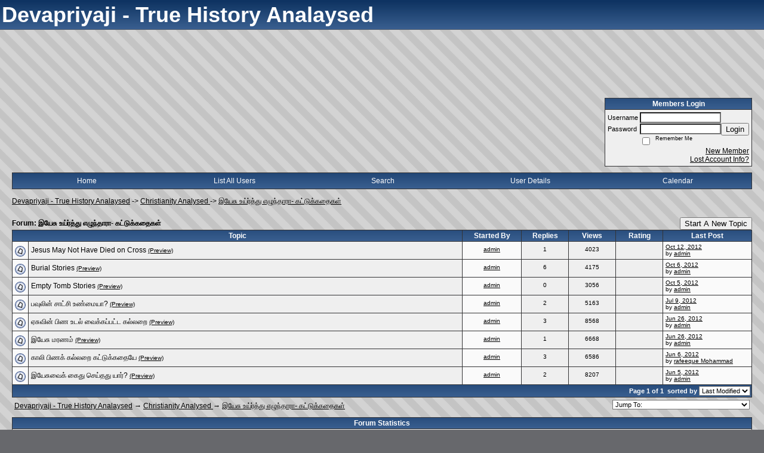

--- FILE ---
content_type: text/html; charset=UTF-8
request_url: https://devapriyaji.activeboard.com/f563199/forum-563199/
body_size: 18125
content:
			<!DOCTYPE HTML PUBLIC "-//W3C//DTD HTML 4.01 Transitional//EN" "http://www.w3.org/TR/html4/loose.dtd">
			<html xmlns="http://www.w3.org/1999/xhtml">
					
					
			<head>
				
				
		
				<meta property="og:image" content="https://www.sparklit.com/secure/image/forum/activeboard_icon_200.png" />


		<meta name="generator" content="ActiveBoard" />
				<meta http-equiv="Content-Type"	content="text/html; charset=UTF-8">
				


		<title>இயேசு உய்ர்த்து எழுந்தாரா- கட்டுக்கதைகள் -  Devapriyaji - True History Analaysed</title>
		
		<link rel="stylesheet" href="/templates/masterstyle.spark?aBID=138845&45c48cce2e2d7fbdea1afc51c7c6ad26" type="text/css">
		<link rel="SHORTCUT ICON" href="/favicon.ico">
		
		
				
		<style id="ab-page-style" type="text/css">
/*
==================================================================
CUSTOM STYLES
==================================================================
*/

/* Place all custom style rules here for easy future reference */



/*
==================================================================
BODY & GENERAL STYLE
==================================================================
*/

html,body{display:block;width:100%;}

body {
	background: #67686c url(https://www.sparklit.com/secure/image/forum/themes/themeNouveau/backgrounds/lightgreystripes.png);
	font-family: Verdana, Tahoma, Helvetica, sans-serif;
	color: #000000;
	font-size: 12px;
}

table {
	font-size: 12px;
}

th,td {
	font-family: Verdana, Tahoma, Helvetica, sans-serif;
	/*font-size: 12px;*/
}
hr {
	height: 0px;
	border: 0px solid #333335;
	border-top-width: 1px;
}

form {
	display: inline;
}
input,textarea,select {
	color: #000000;
	background-color: #FFFFFF;
	font: normal 11px Verdana, Arial, Helvetica, sans-serif;
}
input {
	text-indent: 2px;
}

a, a:active, a:visited {
	color: #000000; text-decoration: underline;
}
a:hover {
	text-decoration: underline; color: #000000;
}


/*
==================================================================
HEADING STYLE
==================================================================
*/

.pageHeader {
	margin: 0px; 
	padding: 3px; 
	margin-bottom: 5px; 
	font-family: "Trebuchet MS", Verdana, Arial, Helvetica, sans-serif;
	font-size: 3em; 
	font-weight: 900; 
	color: #FFFFFF; 
	border: 1px solid #525E6E;
	border-width: 0px 0px 1px 0px;
	background: #5A76A5 url(https://www.sparklit.com/secure/image/forum/themes/themeNouveau/gradients/bluegrad.png) repeat-x bottom left;
}
h1, h2, h3, h4, h5, h6 {
	font-weight: bold;
	font-family: "Trebuchet MS", Verdana, Arial, Helvetica, sans-serif;
	text-decoration: none;
	line-height: 120%;
	color: ;
}
h1 { font-size: 3em; }
h2 { font-size: 18px; }
h3 { font-size: 1em; }
h4,h5,h6 { font-size: 12px; }

.header-logo { text-align: center; margin-bottom: 5px; }

.gen {
	font-size: 1em;
}
.genmed {
	font-size: 0.9em;
}
.gensmall,.gensmall2 {
	font-size: 0.8em;
}



/*
==================================================================
MENU BAR STYLE
==================================================================
*/

#controlBarTable{
	border-collapse: separate;
}
#controlBarTable td {
	text-align: center;
}

.menu-widget { color:#5A76A5; background: !important; background-color: !important; }

.ab_menu_item { color: #5A76A5; background: #5A76A5 url(https://www.sparklit.com/secure/image/forum/themes/themeNouveau/gradients/bluegrad.png) repeat-x bottom left; padding: 2px 0; }
.ab_menu_item a { color: #FFFFFF; text-decoration: none; }
.ab_menu_item_hover { color: #5A76A5; background: #EFEFEF  repeat-x bottom left; padding: 2px 0; }
.ab_menu_item_hover a { color: ; text-decoration: none; }

.ab_menu_sub_item { color: #000000; background: #EFEFEF  repeat-x bottom left; padding: 2px 0; }
.ab_menu_sub_item a { color: #000000; text-decoration: none; }
.ab_menu_sub_item_hover { color: #000000; background: #5A76A5 url(https://www.sparklit.com/secure/image/forum/themes/themeNouveau/gradients/bluegrad.png) repeat-x bottom left; padding: 2px 0; }
.ab_menu_sub_item_hover a { color: ; text-decoration: none; }



/*
==================================================================
CONTAINER STYLE
==================================================================
*/

.wrap { padding: 0 20px; }
.container { width: 100% !important; margin: 0 auto;  }

.forumline {
	background: #EFEFEF ;
	border: 1px solid #333335;
	border-collapse: collapse;
	border-radius:  -moz-border-radius: ; -webkit-border-radius: ;
}
.borderline {
	border: 1px solid #333335;
	border-collapse: collapse;
}
.errorline	{
	border: 1px solid #8f0000;  border-collapse: collapse;
}
.errortext	{
	color: #8f0000; font-weight: bold;
}

.topic-buttons { float: right; }
.topic-buttons button, .topic-buttons select { float: left; }

/*
==================================================================
TABLE HEADER STYLE
==================================================================
*/

th, td.th {
	color: #FFFFFF;
	background: #5A76A5 url(https://www.sparklit.com/secure/image/forum/themes/themeNouveau/gradients/bluegrad.png) repeat-x bottom left;
	font-family: ;
	border-color: #333335;
	border-style: solid;
	border-width: 0 1px 1px 0;
	font-size: 12px;
	padding: 2px;
}
th a, .th a, th a:active, .th a:active, th a:visited, .th a:visited { color:  !important; }
th a:hover, .th a:hover { color:  !important; }

.thMid {
	border-width: 1px 0 1px 0; 
}
a.th, a.th:active, a.th:visited {
	color: ;
	
}
a.th:hover {
	color: ;
	
}



/*
==================================================================
TABLE ROW STYLE
==================================================================
*/

.row1 {
	padding: 4px;
	color: ;
	background: #EFEFEF ;
}
.row2 {
	padding: 4px;
	color: ;
	background: #FAFAFA ;
}
.row3 {
	padding: 4px;
	color: ;
	background: #FAFAFA  ;
}
.row3Gen a, .row3genmed a, .row3gensmall a, .row3Gen, a .row3genmed, a .row3gensmall a {
	color: #FFFFFF !important;
}
td.topicRow {
	border-bottom: 0px;
	vertical-align: top;
	padding-top: 7px;
}
td.topicRow.topic-lastpost {
	padding-top: 3px;
}



/*
==================================================================
TABLE CATEGORY ROW STYLE
==================================================================
*/

td.cat,td.catHead,td.catSides,td.catLeft,td.catRight,td.catBottom,.row4 {
	color:#FFFFFF;
	background: #314263 ;
}
td.cat,td.catHead,td.catSides,td.catLeft,td.catRight,td.catBottom {
	/*height: 28px;*/
}
.cattitle { font-size: 0.9em; padding-left: 1em; }
a.cattitle {
	color:#FFFFFF;
}


/*
==================================================================
FORUM & TOPIC TITLES
==================================================================
*/

a.forumlink, a:active.forumlink, a:visited.forumlink {
	color: #000000;
	font-weight: bold; text-decoration: none;
}
a:hover.forumlink {
	color: #000000;
	text-decoration: underline;
}
a.topictitle, a:active.topictitle, a:visited.topictitle {
	color: #000000;
	font-weight: normal; text-decoration: none;
}
a:hover.topictitle {
	color: #000000;
	text-decoration: underline;
}


/*
==================================================================
TOPIC & COMMENT STYLE
==================================================================
*/

.postdetails {
	font-size: 0.8em;
	color: ;
}
.postbody {
	/*font-size: 0.9em;*/
}
.moderatelinks {
	text-align: right;
}
.code {
	font-family: Courier, 'Courier New', sans-serif;
	font-size: 11px;
	color: #006600;
	background-color: #F1F4F8;
	border: #525E6E;
	border-style: dotted;
	border-left-width: 1px;
	border-top-width: 1px;
	border-right-width: 1px;
	border-bottom-width: 1px
}
.quote {
	font-family: Verdana, Arial, Helvetica, sans-serif;
	/*font-size: 11px;*/
	color: #3A5370;
	line-height: 125%;
	background-color: #F1F4F8;
	border: #525E6E;
	border-style: dotted;
	border-left-width: 1px;
	border-top-width: 1px;
	border-right-width: 1px;
	border-bottom-width: 1px
}
.postbody q {
	border: 1px dotted #999999;
	display: block;
	margin-left: 40px;
	margin-right: 40px;
	padding: 5px;
	font-style: italic;
}
.commentOptionMenuBreak {
	padding: 0px; margin: 2px 0px 2px 0px;
	border: 1px solid #333335;
}
.commentOptionMenu { 
	text-align: left; float: right; 
	background-color: #FAFAFA; 
	border: 1px solid #333335;
	position: absolute; z-index: 1; display: none;
}
.commentOptionMenuItem {
	cursor: pointer; padding: 2px;
}
.commentOptionMenuItem:hover {
	background-color: #EFEFEF; 
}
.topicedit-widget .row1 {
	border: none;
}


/*
==================================================================
MODERATOR/ADMINISTRATOR COLORS
==================================================================
*/

a.mod {
	font-weight: bold;
	color: #314263;
}
a.mod:hover {
	font-weight: bold;
}
a.admin {
	font-weight: bold;
	color: #5A76A5; 
}
a.admin:hover {
	font-weight: bold;
}


/*
==================================================================
WIDGET CSS
==================================================================
*/
.widget {
	margin-bottom: 5px;
}
.pm-widget .tr.read .td { background: #EFEFEF ; }
.pm-widget .td { padding-bottom: 0.25em; padding-top: 0.25em; }
.pm-widget .preview-content { font-style: italic; }
.pm-widget .participants, .pm-widget .preview { margin-top: 0.25em; margin-bottom: 0.25em; }
.pm-message-box {}



/*
==================================================================
YUI TAB STYLE
==================================================================
*/

.yui-skin-sam .yui-navset .yui-nav,.yui-skin-sam .yui-navset .yui-navset-top .yui-nav{border-color:transparent;}
.yui-skin-sam .yui-navset .yui-nav a,.yui-skin-sam .yui-navset .yui-navset-top .yui-nav a{border: 1px solid #333335; background:#EFEFEF ;}
.yui-skin-sam .yui-navset .yui-nav .selected a,.yui-skin-sam .yui-navset .yui-nav .selected a:focus,.yui-skin-sam .yui-navset .yui-nav .selected a:hover{background:#FAFAFA ;}
.yui-skin-sam .yui-navset .yui-nav a:hover,.yui-skin-sam .yui-navset .yui-nav a:focus{background:#EFEFEF ;}
.yui-skin-sam .yui-navset .yui-content{border: 1px solid #333335; background:#FAFAFA ;}
.yui-skin-sam .yui-navset .yui-content,.yui-skin-sam .yui-navset .yui-navset-top .yui-content{}
.yui-skin-sam .yui-navset-left .yui-content{border-color:transparent;}
.yui-skin-sam .yui-navset-bottom .yui-content,.yui-skin-sam .yui-navset .yui-navset-bottom .yui-content{border-color:transparent;}
.yui-skin-sam .yui-navset .yui-nav a,.yui-skin-sam .yui-navset .yui-navset-top .yui-nav a{border: 1px solid #333335;}
.yui-skin-sam .yui-navset .yui-nav a em,.yui-skin-sam .yui-navset .yui-navset-top .yui-nav a em{border: 1px solid #333335;}

.yui-navset .yui-nav li,.yui-navset .yui-navset-top .yui-nav li,.yui-navset .yui-navset-bottom .yui-nav li{margin:0 .5em 0 0;}
.yui-navset-left .yui-nav li,.yui-navset-right .yui-nav li{margin:0 0 .5em;}
.yui-navset .yui-content .yui-hidden{position:absolute;left:-999999px;visibility:hidden;}
.yui-navset .yui-navset-left .yui-nav,.yui-navset .yui-navset-right .yui-nav,.yui-navset-left .yui-nav,.yui-navset-right .yui-nav{width:6em;}
.yui-navset-top .yui-nav,.yui-navset-bottom .yui-nav{width:auto;}.yui-navset .yui-navset-left,.yui-navset-left{padding:0 0 0 6em;}
.yui-navset-right{padding:0 6em 0 0;}
.yui-navset-top,.yui-navset-bottom{padding:auto;}
.yui-nav,.yui-nav li{margin:0;padding:0;list-style:none;}
.yui-navset li em{font-style:normal;}
.yui-navset{position:relative;zoom:1;}
.yui-navset .yui-content,.yui-navset .yui-content div{zoom:1;}
.yui-navset .yui-content:after{content:'';display:block;clear:both;}
.yui-navset .yui-nav li,.yui-navset .yui-navset-top .yui-nav li,.yui-navset .yui-navset-bottom .yui-nav li{display:inline-block;display:-moz-inline-stack;*display:inline;vertical-align:bottom;cursor:pointer;zoom:1;}
.yui-navset-left .yui-nav li,.yui-navset-right .yui-nav li{display:block;}
.yui-navset .yui-nav a{position:relative;}
.yui-navset .yui-nav li a,.yui-navset-top .yui-nav li a,.yui-navset-bottom .yui-nav li a{display:block;display:inline-block;vertical-align:bottom;zoom:1;}
.yui-navset-left .yui-nav li a,.yui-navset-right .yui-nav li a{display:block;}
.yui-navset-bottom .yui-nav li a{vertical-align:text-top;}
.yui-navset .yui-nav li a em,.yui-navset-top .yui-nav li a em,.yui-navset-bottom .yui-nav li a em{display:block;}
.yui-navset .yui-navset-left .yui-nav,.yui-navset .yui-navset-right .yui-nav,.yui-navset-left .yui-nav,.yui-navset-right .yui-nav{position:absolute;z-index:1;}
.yui-navset-top .yui-nav,.yui-navset-bottom .yui-nav{position:static;}
.yui-navset .yui-navset-left .yui-nav,.yui-navset-left .yui-nav{left:0;right:auto;}
.yui-navset .yui-navset-right .yui-nav,.yui-navset-right .yui-nav{right:0;left:auto;}
.yui-skin-sam .yui-navset .yui-nav,.yui-skin-sam .yui-navset .yui-navset-top .yui-nav{border-style:solid;border-width:0 0 0px;zoom:1;}
.yui-skin-sam .yui-navset .yui-nav li,.yui-skin-sam .yui-navset .yui-navset-top .yui-nav li{margin:0 .16em 0 0;padding:1px 0 0;zoom:1;}
.yui-skin-sam .yui-navset .yui-nav .selected,.yui-skin-sam .yui-navset .yui-navset-top .yui-nav .selected{margin:0 .16em 0 0;}
.yui-skin-sam .yui-navset .yui-nav a,.yui-skin-sam .yui-navset .yui-navset-top .yui-nav a{border-width:0 1px;position:relative;text-decoration:none;}
.yui-skin-sam .yui-navset .yui-nav a em,.yui-skin-sam .yui-navset .yui-navset-top .yui-nav a em{border-width:1px 0 0;cursor:hand;padding:.25em .75em;left:0;right:0;bottom:0;top:-1px;position:relative;}
.yui-skin-sam .yui-navset .yui-nav .selected a,.yui-skin-sam .yui-navset .yui-nav .selected a:focus,.yui-skin-sam .yui-navset .yui-nav .selected a:hover{}
.yui-skin-sam .yui-navset .yui-nav a:hover,.yui-skin-sam .yui-navset .yui-nav a:focus{outline:0;}
.yui-skin-sam .yui-navset .yui-nav .selected a em{padding:.35em .75em;}
.yui-skin-sam .yui-navset .yui-nav .selected a,.yui-skin-sam .yui-navset .yui-nav .selected a em{}
.yui-skin-sam .yui-navset .yui-content{}
.yui-skin-sam .yui-navset .yui-content,.yui-skin-sam .yui-navset .yui-navset-top .yui-content{border-width:1px;border-style:solid;padding:.25em .5em;}
.yui-skin-sam .yui-navset-left .yui-nav,.yui-skin-sam .yui-navset .yui-navset-left .yui-nav,.yui-skin-sam .yui-navset .yui-navset-right .yui-nav,.yui-skin-sam .yui-navset-right .yui-nav{border-width:0 5px 0 0;Xposition:absolute;top:0;bottom:0;}
.yui-skin-sam .yui-navset .yui-navset-right .yui-nav,.yui-skin-sam .yui-navset-right .yui-nav{border-width:0 0 0 5px;}
.yui-skin-sam .yui-navset-left .yui-nav li,.yui-skin-sam .yui-navset .yui-navset-left .yui-nav li,.yui-skin-sam .yui-navset-right .yui-nav li{margin:0 0 .16em;padding:0 0 0 1px;}.yui-skin-sam .yui-navset-right .yui-nav li{padding:0 1px 0 0;}
.yui-skin-sam .yui-navset-left .yui-nav .selected,.yui-skin-sam .yui-navset .yui-navset-left .yui-nav .selected{margin:0 -1px .16em 0;}
.yui-skin-sam .yui-navset-right .yui-nav .selected{margin:0 0 .16em -1px;}
.yui-skin-sam .yui-navset-left .yui-nav a,.yui-skin-sam .yui-navset-right .yui-nav a{border-width:1px 0;}
.yui-skin-sam .yui-navset-left .yui-nav a em,.yui-skin-sam .yui-navset .yui-navset-left .yui-nav a em,.yui-skin-sam .yui-navset-right .yui-nav a em{border-width:0 0 0 1px;padding:.2em .75em;top:auto;left:-1px;}
.yui-skin-sam .yui-navset-right .yui-nav a em{border-width:0 1px 0 0;left:auto;right:-1px;}
.yui-skin-sam .yui-navset-left .yui-nav a,.yui-skin-sam .yui-navset-left .yui-nav .selected a,.yui-skin-sam .yui-navset-left .yui-nav a:hover,.yui-skin-sam .yui-navset-right .yui-nav a,.yui-skin-sam .yui-navset-right .yui-nav .selected a,.yui-skin-sam .yui-navset-right .yui-nav a:hover,.yui-skin-sam .yui-navset-bottom .yui-nav a,.yui-skin-sam .yui-navset-bottom .yui-nav .selected a,.yui-skin-sam .yui-navset-bottom .yui-nav a:hover{background-image:none;}
.yui-skin-sam .yui-navset-left .yui-content{border-width:1px;border-style:solid;}
.yui-skin-sam .yui-navset-bottom .yui-nav,.yui-skin-sam .yui-navset .yui-navset-bottom .yui-nav{border-width:5px 0 0;}
.yui-skin-sam .yui-navset .yui-navset-bottom .yui-nav .selected,.yui-skin-sam .yui-navset-bottom .yui-nav .selected{margin:0 .16em 0 0;}
.yui-skin-sam .yui-navset .yui-navset-bottom .yui-nav li,.yui-skin-sam .yui-navset-bottom .yui-nav li{padding:0 0 1px 0;vertical-align:top;}
.yui-skin-sam .yui-navset .yui-navset-bottom .yui-nav a em,.yui-skin-sam .yui-navset-bottom .yui-nav a em{border-width:0 0 1px;top:auto;bottom:-1px;}
.yui-skin-sam .yui-navset-bottom .yui-content,.yui-skin-sam .yui-navset .yui-navset-bottom .yui-content{border-width:1px;border-style:solid;}
</style>            <script type="text/javascript" src="/js.ln/jquery/js/jquery-1.8.2.min.js"></script>
            		
		<script type='text/javascript'>

				$(document).ready(function(){
			$("#popupContactClose").click(function(){
				disablePopup();
			});
			$("#backgroundPopup").click(function(){
				disablePopup();
			});
			$(document).keyup(function(e){
				if(e.keyCode==27 && popupStatus==1){
					disablePopup();
				}
			});
			 
			$(window).resize(function(){
				if(popupStatus==1){
					centerPopup();
				}	
			});
		});
		
		function toggle(obj) {
			var el = document.getElementById(obj);
			if ( el.style.display != 'none' ) {
				el.style.display = 'none';
			}
			else {
				el.style.display = '';
			}
		}

		
			function checkBoxes()
			{
				var items = document.getElementsByName('topicMoveDelete[]');
				var list = '';
				var firstElement = 0;
				

				
				for(var i=0; i< items.length; i++)
				{
					if(items[i].checked)
					{
						if(firstElement==0)
							list += items[i].value;
						else
							list += ';'+items[i].value;
						firstElement++;
					}
				}
				
				if(list.length < 1){
					alert("Please select one or more topics.");
					return false;
				}
				
				document.getElementById('checkedBoxes').value = list;
				return true;
			}

			function setTopicFormAction(action){
				document.topicAction.action = action;
			}

			function setButtonIMG(image,id) {
				document.getElementById(id).src = image;
			}
			
			//----------------------------------------------------------------------------------
			//		Comment menu JS
			//----------------------------------------------------------------------------------
			var hideMenu = new Array();
			function findCommentOptionMenuItem(id) {
				var i;
				for (i=0; i<hideMenu.length; i++) {
					if (hideMenu[i][0] == id) {
						return i;
					}
				}
				hideMenu.push(new Array(id,'0'));
				return hideMenu.length-1;
			}
			function showCommentOptionMenu(id, btn) {
				hideMenu[findCommentOptionMenuItem(id)][1] = '0';
			}
			function hideCommentOptionMenu(id) {
				if (document.getElementById(id)) {
					hideMenu[findCommentOptionMenuItem(id)][1] = '1';
					var t=setTimeout("closeCommentOptionMenu('"+id+"')",333);
				}
			}
			function closeCommentOptionMenu(id) {
				if (hideMenu[findCommentOptionMenuItem(id)][1] == '1') {
					document.getElementById(id).style.display='none';
				}
				hideMenu[findCommentOptionMenuItem(id)][1] = '0';
			}
			function toggleCommentOptionMenu(id, btn)
			{
				var menuSel = $('#'+id);
				menuSel.css('position','absolute');
				if (menuSel.css('display') == 'none')
				{
					menuSel.css('left', '-9999px');
					menuSel.show();
					
					var f = parseInt(menuSel.css('font-size'));
					if (f < 12)
						f = 12;
					var width = f * 10;
					menuSel.css('width', width+'px');
					
					var buttonSel = $(btn);
					
					menuSel.css('top', (buttonSel.outerHeight() + 5) + 'px');
					menuSel.css('left', (buttonSel.outerWidth() - menuSel.outerWidth()) + 'px');
				}
				else
				{
					menuSel.hide();
				}
			}

			//----------------------------------------------------------------------------------
			//		Tag UI JS
			//----------------------------------------------------------------------------------
			var hideTagMenu = new Array();
			function findTagOptionMenuItem(id) {
				var i;
				for (i=0; i<hideTagMenu.length; i++) {
					if (hideTagMenu[i][0] == id) {
						return i;
					}
				}
				hideTagMenu.push(new Array(id,'0','0'));
				return hideTagMenu.length-1;
			}
			function showTagOptionMenu(id) {
				hideTagMenu[findTagOptionMenuItem(id)][1] = '0';
			}
			function hideTagOptionMenu(id) {
				if (document.getElementById(id)) {
					hideTagMenu[findTagOptionMenuItem(id)][1] = '1';
					var t=setTimeout("closeTagOptionMenu('"+id+"')",333);
				}
			}
			function closeTagOptionMenu(id) {
				index = findTagOptionMenuItem(id);
				//console.log(hideTagMenu[index][0]+" "+hideTagMenu[index][1]+" "+hideTagMenu[index][2]);
				if (hideTagMenu[index][1] == '1' && hideTagMenu[index][2] != '1') {
					document.getElementById(id).style.display='none';
					hideTagMenu[findTagOptionMenuItem(id)][1] = '0';
				}
			}
			function toggleTagOptionMenu(id, tagMenuButton, tagMenuInput) {
				//var tagMenu = document.getElementById(id);
				var tagMenuSel = $('#'+id);
				//if (tagMenu.style.display == 'none') {
				if (tagMenuSel.css('display') == 'none') {
					
					var tagMenuButtonSel = $(tagMenuButton),
						x = tagMenuButtonSel.position().left + tagMenuButtonSel.width(),
						y = tagMenuButtonSel.position().top - tagMenuButtonSel.height() - 8;
					
					
					//var tagMenuButtonRegion = YAHOO.util.Region.getRegion(tagMenuButton);
					//var x = tagMenuButtonRegion.right;
					//var y = tagMenuButtonRegion.top;
					//y -= tagMenuButtonRegion.height - 8;

					//tagMenu.style.display = 'block'; // without this 'w' will be NaN
					tagMenuSel.show();

					var w = tagMenuSel.width(),
						h = tagMenuSel.height();
					//var tagMenuRegion = YAHOO.util.Region.getRegion(tagMenu);
					//var w = tagMenuRegion.width;
					//var h = tagMenuRegion.height;
					
					x += 4;

					rx = x + w;
					if (rx > $(document).width()) {
						x -= w;
						y = tagMenuButtonSel.position().top + tagMenuButtonSel.height() + 4;
					}
						
					by = y + h;
					if (by > $(document).height()) {
						y = tagMenuButtonSel.position().top - h - 4;
					}

					tagMenuSel.css('left', x.toString()+'px');
					tagMenuSel.css('top', y.toString()+'px');
					//tagMenu.style.left = x.toString()+'px';
					//tagMenu.style.top = y.toString()+'px';

					document.getElementById(tagMenuInput).focus();
				} else {
					tagMenuSel.hide();
					//tagMenu.style.display = 'none';
				}
			}
			function justRegisterRightClickForTagOptionMenu(id) {
				hideTagMenu[findTagOptionMenuItem(id)][2] = '1';
			}
			function registerRightClickForTagOptionMenu(id) {
				hideTagMenu[findTagOptionMenuItem(id)][2] = '1';
				var t=setTimeout("justClearRightClickForTagOptionMenu('"+id+"')",3000);
			}
			function justClearRightClickForTagOptionMenu(id) {
				hideTagMenu[findTagOptionMenuItem(id)][2] = '0';
			}
			function clearRightClickForTagOptionMenu(id) {
				hideTagMenu[findTagOptionMenuItem(id)][2] = '0';
				closeTagOptionMenu(id);
			}
		</script>	
					<script type="text/javascript">
				customPos = -1;
				
				function hilite(e, c) {
					if (e && c)
						e.className=c;
				}
				
				function lolite(e, c) {
					if (e && c)
						e.className=c;
				}
			</script>
	
						<script type="text/javascript">
				var curTopicIDForTagCallback = null;
				function recordTopicTag(aBID, topicID, abKey, image) {
					var tagSel = $('#tagInput'+topicID),
						tagAddButtonSel = $('#tagInputAddButton'+topicID);
					var tag = tagSel.val();

					tagSel.val('');
					tagAddButtonSel.attr('src', image);
					
					if (tag !== null && tag !== undefined && tag.length > 0) {
						curTopicIDForTagCallback = topicID;
						var postData = "aBID="+aBID+"&topicID="+topicID+"&tag="+encodeURI(tag).replace(/\+/g, "%2B")+"&abKey="+abKey+"&action=83";
						$.get('/tagit.spark?'+postData, handleTagSuccess);
					}
				}

				function removeTopicTag(tagID, aBID, topicID, abKey, image) {
					var tagSel = $('#tag'+tagID);
					tagSel.attr('src', image);
					
					if (tagID !== null && tagID !== undefined) {
						curTopicIDForTagCallback = topicID;
						var postData = "aBID="+aBID+"&topicID="+topicID+"&tagID="+tagID+"&abKey="+abKey+"&action=70"; 
						$.get('/tagit.spark?'+postData, handleTagSuccess);
					}
				}
				
				var handleTagSuccess = function(data) {
					document.getElementById("tagUI"+curTopicIDForTagCallback).innerHTML = data; 
					toggleTagOptionMenu("tagsMenu"+curTopicIDForTagCallback, document.getElementById("tagsMenuButton"+curTopicIDForTagCallback), "tagInput"+curTopicIDForTagCallback);
				};
			</script>
		            <script type="text/javascript">
                $(document).ready(function () {
                    var lock;
                    $(this).on('mousemove', function () {
                        if (!lock) {
                            lock = true;
                            $.ajax({
                                'type': 'POST',
                                'dataType': 'json',
                                'url': '//devapriyaji.activeboard.com/forum.spark?a=118',
                                'data': {
                                    'aBID': 138845,
                                    'rt': 2,
                                    'a': 118,

                                    'ID': -1, 

                                }
                            });
                            setTimeout(function () {
                                lock = false;
                            }, 420000);
                        }
                    });
                });
            </script>
            		</head>
		<body id="abBodyTag" bgcolor="#D0D0D0" text="#000000" 
		link="#000000" vlink="#000000" 		      style="margin: 0" class="default">
		<div id="uWrap" class="uWrap">
		
			<h1 class="pageHeader header-text">
				 Devapriyaji - True History Analaysed		
			</h1>
			<div style="width: 728px; margin: 1em auto;"><div style="width:728px; height:90px;">
<!-- AB - Leaderboard [async] -->
<div id="placement_68329_0"></div>
<script type="text/javascript">if (!window.AdButler){(function(){var s = document.createElement("script"); s.async = true; s.type = "text/javascript";s.src = 'https://servedbyadbutler.com/app.js';var n = document.getElementsByTagName("script")[0]; n.parentNode.insertBefore(s, n);}());}</script>
<script type="text/javascript">
    var AdButler = AdButler || {}; AdButler.ads = AdButler.ads || [];
    var abkw = window.abkw || '';
    var plc68329 = window.plc68329 || 0;
    //document.write('<'+'div id="placement_68329_'+plc68329+'"></'+'div>');
    AdButler.ads.push({handler: function(opt){ AdButler.register(142519, 68329, [728,90], 'placement_68329_'+opt.place, opt); },
        opt: { place: plc68329++, keywords: abkw, domain: 'servedbyadbutler.com', click:'CLICK_MACRO_PLACEHOLDER', adserveVersion:'adserve' }});
</script>
</div></div>
<div class="wrap" style="100%">
	<div class="container">
		
		
		<div class="top">
			
				<table id="abLoginBox" cellspacing="0" class="forumline" style="float: right; margin-bottom: 10px;"><tr><th><a name="loginBox"></a>Members Login</th></tr><tr><td align="right" valign="top" style="text-align: left" class="row1 gen">		<form action="/forum.spark?aBID=138845" method=post style="margin: 0px;">
		<input type=hidden name="aBID" value="138845">
		<table border=0 cellspacing=0 cellpadding=0 class="genmed" style="margin: 0;">
			<tr>
				<td>Username&nbsp;</td>
				<td><input style="vertical-align: middle" value=""
					type="text" name="forumUserName"><br />
				</td>
				<td>&nbsp;</td>
			</tr>
			<tr>
				<td>Password&nbsp;</td>
				<td><input type="password"
					name="forumPassword">
				</td>
				<td>
					<button type="submit" onsubmit="this.form.action.value='login'">Login</button>
				</td>
			</tr>
			<tr>
				<td>&nbsp;</td>
				<td>
					<input type=checkbox style="vertical-align: middle; float: left;" name="rememberLogin" value="1">
					<span class="gensmall" style="float: left;"> &nbsp; Remember Me </span>
				</td>
				<td>&nbsp;</td>
			</tr>
		</table>
					<div style="float:right; text-align:right;">
				<a href="//devapriyaji.activeboard.com/forum.spark?aBID=138845&p=4" title="New Member">New Member</a><br>
				<a href="//devapriyaji.activeboard.com/forum.spark?aBID=138845&p=6" title="Forgot Account Information">Lost Account Info?</a> 
			</div>
		<div class="clear"></div>
		<input type="hidden" name="uat" value="3">

		</form></td></tr></table>
			
			
			<div class="clear"></div>
		</div>
		
		
					<script type="text/javascript" src="/js/forum_menu.js?v=1337"></script>
				<div class="menu-widget widget" style="">
		<table class="forumline borderline table" id="controlBarTable" cellSpacing="0" cellpadding="0" style="table-layout: fixed;width: 100%; margin-bottom: 10px">
			<tbody>
				<tr class="tr-first tr-last">
							<td id="custom_mnu_0_parent" class="ab_menu_item td td-first" width="20%" align="center" 
			onmouseover="hilite(this,'ab_menu_item_hover')" onmouseout="lolite(this,'ab_menu_item')"
			 onclick="if(!clickTrap){window.location='https://devapriyaji.activeboard.com/'} clickTrap=false;" 
			style="cursor: pointer;">
			
			<div class="menu-item-wrap"><div style="padding: 4px;"><a nohref>Home</a></div></div>		</td>
				<td id="custom_mnu_1_parent" class="ab_menu_item td" width="20%" align="center" 
			onmouseover="hilite(this,'ab_menu_item_hover')" onmouseout="lolite(this,'ab_menu_item')"
			 onclick="if(!clickTrap){ alert('Please log in first.');} clickTrap=false;" 
			style="cursor: pointer;">
			
			<div class="menu-item-wrap"><div style="padding: 4px;"><a nohref onclick=" alert('Please log in first.');; clickTrap=true; ">List All Users</a></div></div>		</td>
				<td id="custom_mnu_2_parent" class="ab_menu_item td" width="20%" align="center" 
			onmouseover="hilite(this,'ab_menu_item_hover')" onmouseout="lolite(this,'ab_menu_item')"
			 onclick="if(!clickTrap){ab_mnu_show('custom_mnu_2', this);} clickTrap=false;" 
			style="cursor: pointer;">
			
			<div class="menu-item-wrap"><div style="padding: 4px;"><a nohref>Search</a></div>		<div id="custom_mnu_2" class="ab_menu_sub_item_div" style="display: none; position: absolute;" onclick="clickTrap=true">
			<table class="forumline borderline row1" cellspacing="0" cellpadding="0" style="width: 260px;">
				<tr>
					<td class="ab_menu_sub_item" style="padding-top: 10px; text-align: center;">
						<div style="padding: 4px;"><nobr><form action="https://devapriyaji.activeboard.com/p/results/" method=post>
<input name=keywords type=text size=25>&nbsp;<input name=searchkeywords type=text size=25 value="" style="position:absolute; left:-9999px;">&nbsp;<button name=search type=submit>Search</button>
</form>
<a href="https://devapriyaji.activeboard.com/p/search/">Advanced Search</a>
</nobr></div>
					</td>
				</tr>
			</table>
		</div>
		<script>
			ab_mnu_register('custom_mnu_2');
		</script>
		</div>		</td>
				<td id="custom_mnu_3_parent" class="ab_menu_item td" width="20%" align="center" 
			onmouseover="hilite(this,'ab_menu_item_hover')" onmouseout="lolite(this,'ab_menu_item')"
			 onclick="if(!clickTrap){ alert('Please log in first.');} clickTrap=false;" 
			style="cursor: pointer;">
			
			<div class="menu-item-wrap"><div style="padding: 4px;"><a nohref onclick=" alert('Please log in first.');; clickTrap=true; ">User Details</a></div></div>		</td>
				<td id="custom_mnu_4_parent" class="ab_menu_item td" width="20%" align="center" 
			onmouseover="hilite(this,'ab_menu_item_hover')" onmouseout="lolite(this,'ab_menu_item')"
			 onclick="if(!clickTrap){window.location='https://devapriyaji.activeboard.com/p/calendar/'} clickTrap=false;" 
			style="cursor: pointer;">
			
			<div class="menu-item-wrap"><div style="padding: 4px;"><a nohref>Calendar</a></div></div>		</td>
						</tr>
			</tbody>
		</table>
		</div>
		
		<script>
			ab_mnu_init_all();
			clickTrap=false;
		</script>
		
		
		
		
		
		
			<div style="">
				
				<table width="100%" cellpadding="0" cellspacing="0" class="inlineTable gen defaulttext" style="line-height: 20px;">
					<tbody>
						<tr>
							<td class="" valign="top" style="text-align: left;">
								<div class="breadcrumb-widget widget gen"><a href="https://devapriyaji.activeboard.com/"> Devapriyaji - True History Analaysed</a> -&gt; <a href="https://devapriyaji.activeboard.com/f633626/christianity-analysed/">Christianity Analysed </a> -&gt; <a href="https://devapriyaji.activeboard.com/f563199/forum-563199/">இயேசு உய்ர்த்து எழுந்தாரா- கட்டுக்கதைகள்</a></div>
							</td>
							<td class="" valign="top" style="text-align: right;">
							</td>
						</tr>
					</tbody>
				</table>
				

<table width="100%" cellpadding="0" cellspacing="0" class="inlineTable gen defaulttext" style="line-height: 20px; margin-top: 1em;">
	<tbody>
		<tr>
			<td valign="top" style="text-align: left;">
				<span id="forumTitle" style="font-weight:bold;">Forum: இயேசு உய்ர்த்து எழுந்தாரா- கட்டுக்கதைகள்</span>
			</td>
			<td valign="top" style="text-align: right;">
				
					<button onclick="self.location='https://devapriyaji.activeboard.com/p/new/?subForumID=563199';">Start A New Topic</button>
				
				
			</td>
		</tr>
	</tbody>
</table>



<table width="100%" cellpadding=0 cellspacing=0 id="abPreviewTbl" class="forumline">
	<thead>
		<tr>
			
				<th class="thCornerL" colspan="2">Topic</th>
			
			
			
				<th class="thCornerR" width="90">Started By</th>
			
			
				<th class="thCornerR" width="70">Replies</th>
			
			
				<th class="thCornerR" width="70">Views</th>
			
			
				<th class="thCornerR" width="70">Rating</th>
			
			
				<th class="thCornerR" width="140">Last Post</th>
			
		</tr>
	</thead>
	<tbody>
	
		
			
			<tr class="tr tr-first tr-odd">
				
				
					<td class="td-first row2 borderline topicRow" style="width: 15px; text-align: center;">
						<img src="https://www.sparklit.com/secure/image/emoticons/Classic_topic.gif" title="No New Posts" alt="No New Posts" border="0" />
					</td>
				
				
				
				
				<td class="topic-info row1 borderline topicRow" style="text-align: left;">
					
					
					<a href="https://devapriyaji.activeboard.com/t51155685/jesus-may-not-have-died-on-cross/" class="topictitle">Jesus May Not Have Died on Cross</a>
					
					
					
					
						<div style="float: right;">
							<div id="tagUI51155685" class="genmed" style="float: right; max-width: 250px; text-align: right; margin-left: 5px;"><span id="tagsForTopic51155685">&nbsp;</span></div>
						</div>
					
					
						<a class="gensmall" href="javascript:;" onclick="$('#preview-51155685').toggle();">
							(Preview)
						</a>
						
						
						
							<div id="preview-51155685" style="display: none;">
						
							<div class="postbody" style="width: 100%; margin-top: 5px; margin-bottom: 5px; padding-left: 0px;">
								<q style="font-style: normal;">Jesus Christ May Not Have Died on Cross By RUSSELL GOLDMAN (@GoldmanRussell)July 2, 2010   For 2,000 years the crucifix has been a potent symbol of both Jesus Christ's deathand Christianity. Now one Swedish theologian says that despite the crucifix's proliferation in art and literature, th...</q>
							</div>
							
						</div>
						
					
				</td>
				
					<td class="topic-startedby row2 borderline topicRow" style="width: 90px; text-align: center;">
						<span class="postdetails"><a href="https://devapriyaji.activeboard.com/m1420997/profile/" title="admin" rel="nofollow">admin</a></span>
					</td>
				
				
					<td class="topic-replies row1 borderline topicRow" style="width: 70px; text-align: center;">
						<span class="postdetails">1</span>
					</td>
				
				
					<td class="topic-views row1 borderline topicRow" style="width: 70px; text-align: center;">
						<span class="postdetails">4023</span>
					</td>
				
				
					<td class="topic-rating row1 borderline topicRow" style="width: 70px; text-align: center;">
						<span class="postdetails"></span>
					</td>
				
				
					<td class="td-last topic-lastpost row2 borderline topicRow" style="width: 140px; text-align: left;">
						<div class="postdetails"><a href="https://devapriyaji.activeboard.com/t51155685/jesus-may-not-have-died-on-cross/?page=1#lastPostAnchor">Oct 12, 2012</a><br>
						by <a href="https://devapriyaji.activeboard.com/m1420997/profile/" title="admin" rel="nofollow">admin</a></div>
					</td>
				
			</tr>
		
			
			<tr class="tr tr-even">
				
				
					<td class="td-first row2 borderline topicRow" style="width: 15px; text-align: center;">
						<img src="https://www.sparklit.com/secure/image/emoticons/Classic_topic.gif" title="No New Posts" alt="No New Posts" border="0" />
					</td>
				
				
				
				
				<td class="topic-info row1 borderline topicRow" style="text-align: left;">
					
					
					<a href="https://devapriyaji.activeboard.com/t51062736/burial-stories/" class="topictitle">Burial Stories</a>
					
					
					
					
						<div style="float: right;">
							<div id="tagUI51062736" class="genmed" style="float: right; max-width: 250px; text-align: right; margin-left: 5px;"><span id="tagsForTopic51062736">&nbsp;</span></div>
						</div>
					
					
						<a class="gensmall" href="javascript:;" onclick="$('#preview-51062736').toggle();">
							(Preview)
						</a>
						
						
						
							<div id="preview-51062736" style="display: none;">
						
							<div class="postbody" style="width: 100%; margin-top: 5px; margin-bottom: 5px; padding-left: 0px;">
								<q style="font-style: normal;">http://www.reasonablefaith.org/is-there-historical&#8203;-evidence-for-the-resurrection-of-jesus-the-craig-&#8203;ehrman#section_1<span style="color:#2e3133;font-family:Arial, 'Helvetica Neue', Helvetica, 'Nimbus Sans L', sans-serif;font-size:22px;line-height:22px;">William Lane Craig</span>1. Jesus’ burial is multiply attested in early, independent sources.We have four biographies of Jesus, by Matthew, Mark, Luke, and John, wh...                                                                                                                                     <span class="artReferenceLink" style="margin:0px;padding:0px;border:0px;font-size:13px;font:inherit;vertical-align:baseline;font-weight:bold;"></span></q>
							</div>
							
						</div>
						
					
				</td>
				
					<td class="topic-startedby row2 borderline topicRow" style="width: 90px; text-align: center;">
						<span class="postdetails"><a href="https://devapriyaji.activeboard.com/m1420997/profile/" title="admin" rel="nofollow">admin</a></span>
					</td>
				
				
					<td class="topic-replies row1 borderline topicRow" style="width: 70px; text-align: center;">
						<span class="postdetails">6</span>
					</td>
				
				
					<td class="topic-views row1 borderline topicRow" style="width: 70px; text-align: center;">
						<span class="postdetails">4175</span>
					</td>
				
				
					<td class="topic-rating row1 borderline topicRow" style="width: 70px; text-align: center;">
						<span class="postdetails"></span>
					</td>
				
				
					<td class="td-last topic-lastpost row2 borderline topicRow" style="width: 140px; text-align: left;">
						<div class="postdetails"><a href="https://devapriyaji.activeboard.com/t51062736/burial-stories/?page=1#lastPostAnchor">Oct 6, 2012</a><br>
						by <a href="https://devapriyaji.activeboard.com/m1420997/profile/" title="admin" rel="nofollow">admin</a></div>
					</td>
				
			</tr>
		
			
			<tr class="tr tr-odd">
				
				
					<td class="td-first row2 borderline topicRow" style="width: 15px; text-align: center;">
						<img src="https://www.sparklit.com/secure/image/emoticons/Classic_topic.gif" title="No New Posts" alt="No New Posts" border="0" />
					</td>
				
				
				
				
				<td class="topic-info row1 borderline topicRow" style="text-align: left;">
					
					
					<a href="https://devapriyaji.activeboard.com/t51062737/empty-tomb-stories/" class="topictitle">Empty Tomb Stories</a>
					
					
					
					
						<div style="float: right;">
							<div id="tagUI51062737" class="genmed" style="float: right; max-width: 250px; text-align: right; margin-left: 5px;"><span id="tagsForTopic51062737">&nbsp;</span></div>
						</div>
					
					
						<a class="gensmall" href="javascript:;" onclick="$('#preview-51062737').toggle();">
							(Preview)
						</a>
						
						
						
							<div id="preview-51062737" style="display: none;">
						
							<div class="postbody" style="width: 100%; margin-top: 5px; margin-bottom: 5px; padding-left: 0px;">
								<q style="font-style: normal;"><strong style="margin:0px;padding:0px;border:0px;font:inherit;vertical-align:baseline;">On the Sunday after the crucifixion, Jesus’ tomb was found empty by a group of his women followers.</strong>Among the reasons which have led most scholars to this conclusion are the following:1. The empty tomb is also multiply attested by independent, early sources.Mark’s source didn’t end with the burial...                                                                           <span style="margin:0px;padding:0px;border:0px;font:inherit;vertical-align:baseline;font-family:Arial, 'Helvetica Neue', Helvetica, 'Nimbus Sans L', sans-serif;line-height:16px;"></span></q>
							</div>
							
						</div>
						
					
				</td>
				
					<td class="topic-startedby row2 borderline topicRow" style="width: 90px; text-align: center;">
						<span class="postdetails"><a href="https://devapriyaji.activeboard.com/m1420997/profile/" title="admin" rel="nofollow">admin</a></span>
					</td>
				
				
					<td class="topic-replies row1 borderline topicRow" style="width: 70px; text-align: center;">
						<span class="postdetails">0</span>
					</td>
				
				
					<td class="topic-views row1 borderline topicRow" style="width: 70px; text-align: center;">
						<span class="postdetails">3056</span>
					</td>
				
				
					<td class="topic-rating row1 borderline topicRow" style="width: 70px; text-align: center;">
						<span class="postdetails"></span>
					</td>
				
				
					<td class="td-last topic-lastpost row2 borderline topicRow" style="width: 140px; text-align: left;">
						<div class="postdetails"><a href="https://devapriyaji.activeboard.com/t51062737/empty-tomb-stories/?page=1#lastPostAnchor">Oct 5, 2012</a><br>
						by <a href="https://devapriyaji.activeboard.com/m1420997/profile/" title="admin" rel="nofollow">admin</a></div>
					</td>
				
			</tr>
		
			
			<tr class="tr tr-even">
				
				
					<td class="td-first row2 borderline topicRow" style="width: 15px; text-align: center;">
						<img src="https://www.sparklit.com/secure/image/emoticons/Classic_topic.gif" title="No New Posts" alt="No New Posts" border="0" />
					</td>
				
				
				
				
				<td class="topic-info row1 borderline topicRow" style="text-align: left;">
					
					
					<a href="https://devapriyaji.activeboard.com/t49927705/topic-49927705/" class="topictitle">பவுலின் சாட்சி உண்மையா?</a>
					
					
					
					
						<div style="float: right;">
							<div id="tagUI49927705" class="genmed" style="float: right; max-width: 250px; text-align: right; margin-left: 5px;"><span id="tagsForTopic49927705">&nbsp;</span></div>
						</div>
					
					
						<a class="gensmall" href="javascript:;" onclick="$('#preview-49927705').toggle();">
							(Preview)
						</a>
						
						
						
							<div id="preview-49927705" style="display: none;">
						
							<div class="postbody" style="width: 100%; margin-top: 5px; margin-bottom: 5px; padding-left: 0px;">
								<q style="font-style: normal;">இயேசு உயிர்த்து எழுந்தாரா- இல்லையே?-1 <strong><span style="color:#FF0000;">பவுலின் சாட்சி உண்மையா?</span></strong>   <strong>1 கொரிந்தியர் 15:</strong>3<span class="biblecontent" style="font-family:'Arial Unicode MS', Latha;font-size:16px;line-height:28px;"> நான் <strong>பெற்றுக்கொண்டதும் முதன்மையானது</strong> எனக் கருதி உங்களிடம் ஒப்படைத்ததும் இதுவே: மறைநூலில் எழுதியுள்ளவாறு கிறிஸ்து நம் பாவங்களுக்காக இறந்து,<span style="color:#d26900;"></span></span>4<span class="biblecontent" style="font-family:'Arial Unicode MS', Latha;font-size:16px;line-height:28px;"> அடக்கம் செய்யப்பட்டார். மறைநூலில் எழுதியுள்ளவாறே <strong>மூ...   <span style="color:#d26900;"></span></strong></span><strong></strong><span class="biblecontent" style="font-family:'Arial Unicode MS', Latha;font-size:16px;line-height:28px;"><strong></strong><span style="color:#d26900;"></span></span><span class="biblecontent" style="font-family:'Arial Unicode MS', Latha;font-size:16px;line-height:28px;"><strong></strong><strong><span style="text-decoration:underline;"><span style="color:#FF0000;"></span></span></strong><span style="color:#d26900;"></span></span><strong><span style="color:#FF0000;"><span class="biblecontent" style="font-family:'Arial Unicode MS', Latha;font-size:16px;line-height:28px;"></span></span></strong><span class="biblecontent" style="font-family:'Arial Unicode MS', Latha;font-size:16px;line-height:28px;"><strong><span style="color:#FF0000;"></span></strong></span></q>
							</div>
							
						</div>
						
					
				</td>
				
					<td class="topic-startedby row2 borderline topicRow" style="width: 90px; text-align: center;">
						<span class="postdetails"><a href="https://devapriyaji.activeboard.com/m1420997/profile/" title="admin" rel="nofollow">admin</a></span>
					</td>
				
				
					<td class="topic-replies row1 borderline topicRow" style="width: 70px; text-align: center;">
						<span class="postdetails">2</span>
					</td>
				
				
					<td class="topic-views row1 borderline topicRow" style="width: 70px; text-align: center;">
						<span class="postdetails">5163</span>
					</td>
				
				
					<td class="topic-rating row1 borderline topicRow" style="width: 70px; text-align: center;">
						<span class="postdetails"></span>
					</td>
				
				
					<td class="td-last topic-lastpost row2 borderline topicRow" style="width: 140px; text-align: left;">
						<div class="postdetails"><a href="https://devapriyaji.activeboard.com/t49927705/topic-49927705/?page=1#lastPostAnchor">Jul 9, 2012</a><br>
						by <a href="https://devapriyaji.activeboard.com/m1420997/profile/" title="admin" rel="nofollow">admin</a></div>
					</td>
				
			</tr>
		
			
			<tr class="tr tr-odd">
				
				
					<td class="td-first row2 borderline topicRow" style="width: 15px; text-align: center;">
						<img src="https://www.sparklit.com/secure/image/emoticons/Classic_topic.gif" title="No New Posts" alt="No New Posts" border="0" />
					</td>
				
				
				
				
				<td class="topic-info row1 borderline topicRow" style="text-align: left;">
					
					
					<a href="https://devapriyaji.activeboard.com/t49434406/topic-49434406/" class="topictitle">ஏசுவின் பிண உடல் வைக்கப்பட்ட கல்லறை</a>
					
					
					
					
						<div style="float: right;">
							<div id="tagUI49434406" class="genmed" style="float: right; max-width: 250px; text-align: right; margin-left: 5px;"><span id="tagsForTopic49434406">&nbsp;</span></div>
						</div>
					
					
						<a class="gensmall" href="javascript:;" onclick="$('#preview-49434406').toggle();">
							(Preview)
						</a>
						
						
						
							<div id="preview-49434406" style="display: none;">
						
							<div class="postbody" style="width: 100%; margin-top: 5px; margin-bottom: 5px; padding-left: 0px;">
								<q style="font-style: normal;">http://ancientamerica.org/library/media/HTML/6ckqo&#8203;7xg/3.ARCHAEOLOGICAL%20EVIDENCES%20FOR%20THE%20GAR&#8203;DEN%20TOMB.htm?n=0ARCHAEOLOGICAL<strong></strong><strong></strong></q>
							</div>
							
						</div>
						
					
				</td>
				
					<td class="topic-startedby row2 borderline topicRow" style="width: 90px; text-align: center;">
						<span class="postdetails"><a href="https://devapriyaji.activeboard.com/m1420997/profile/" title="admin" rel="nofollow">admin</a></span>
					</td>
				
				
					<td class="topic-replies row1 borderline topicRow" style="width: 70px; text-align: center;">
						<span class="postdetails">3</span>
					</td>
				
				
					<td class="topic-views row1 borderline topicRow" style="width: 70px; text-align: center;">
						<span class="postdetails">8568</span>
					</td>
				
				
					<td class="topic-rating row1 borderline topicRow" style="width: 70px; text-align: center;">
						<span class="postdetails"></span>
					</td>
				
				
					<td class="td-last topic-lastpost row2 borderline topicRow" style="width: 140px; text-align: left;">
						<div class="postdetails"><a href="https://devapriyaji.activeboard.com/t49434406/topic-49434406/?page=1#lastPostAnchor">Jun 26, 2012</a><br>
						by <a href="https://devapriyaji.activeboard.com/m1420997/profile/" title="admin" rel="nofollow">admin</a></div>
					</td>
				
			</tr>
		
			
			<tr class="tr tr-even">
				
				
					<td class="td-first row2 borderline topicRow" style="width: 15px; text-align: center;">
						<img src="https://www.sparklit.com/secure/image/emoticons/Classic_topic.gif" title="No New Posts" alt="No New Posts" border="0" />
					</td>
				
				
				
				
				<td class="topic-info row1 borderline topicRow" style="text-align: left;">
					
					
					<a href="https://devapriyaji.activeboard.com/t49756006/topic-49756006/" class="topictitle">இயேசு மரணம்</a>
					
					
					
					
						<div style="float: right;">
							<div id="tagUI49756006" class="genmed" style="float: right; max-width: 250px; text-align: right; margin-left: 5px;"><span id="tagsForTopic49756006">&nbsp;</span></div>
						</div>
					
					
						<a class="gensmall" href="javascript:;" onclick="$('#preview-49756006').toggle();">
							(Preview)
						</a>
						
						
						
							<div id="preview-49756006" style="display: none;">
						
							<div class="postbody" style="width: 100%; margin-top: 5px; margin-bottom: 5px; padding-left: 0px;">
								<q style="font-style: normal;"><span style="color:#000099;font-family:Arial;font-size:15px;font-weight:bold;">லூக்கா 23:</span>1<span class="biblecontent" style="font-size:16px;line-height:28px;font-family:'Arial Unicode MS', Latha;text-align:left;"> திரண்டிருந்த மக்கள் அனைவரும் எழுந்து இயேசுவைப் பிலாத்தின்முன் கொண்டு சென்றனர்.<span style="color:#d26900;"></span></span>2<span class="biblecontent" style="font-size:16px;line-height:28px;font-family:'Arial Unicode MS', Latha;text-align:left;"> ' இவன் நம் மக்கள் சீரழியக் காரணமாக இருக்கிறான்; சீசருக்குக் கப்பம் கட்டக்கூடாது என்கிறான்; தானே மெசியாவாகிய அரசன் என்று சொல்லிக் கொள்கிறான். இவற்றையெல்லாம் நாங்களே கேட்டோம் ' என்று அவர்கள்...     </span></q>
							</div>
							
						</div>
						
					
				</td>
				
					<td class="topic-startedby row2 borderline topicRow" style="width: 90px; text-align: center;">
						<span class="postdetails"><a href="https://devapriyaji.activeboard.com/m1420997/profile/" title="admin" rel="nofollow">admin</a></span>
					</td>
				
				
					<td class="topic-replies row1 borderline topicRow" style="width: 70px; text-align: center;">
						<span class="postdetails">1</span>
					</td>
				
				
					<td class="topic-views row1 borderline topicRow" style="width: 70px; text-align: center;">
						<span class="postdetails">6668</span>
					</td>
				
				
					<td class="topic-rating row1 borderline topicRow" style="width: 70px; text-align: center;">
						<span class="postdetails"></span>
					</td>
				
				
					<td class="td-last topic-lastpost row2 borderline topicRow" style="width: 140px; text-align: left;">
						<div class="postdetails"><a href="https://devapriyaji.activeboard.com/t49756006/topic-49756006/?page=1#lastPostAnchor">Jun 26, 2012</a><br>
						by <a href="https://devapriyaji.activeboard.com/m1420997/profile/" title="admin" rel="nofollow">admin</a></div>
					</td>
				
			</tr>
		
			
			<tr class="tr tr-odd">
				
				
					<td class="td-first row2 borderline topicRow" style="width: 15px; text-align: center;">
						<img src="https://www.sparklit.com/secure/image/emoticons/Classic_topic.gif" title="No New Posts" alt="No New Posts" border="0" />
					</td>
				
				
				
				
				<td class="topic-info row1 borderline topicRow" style="text-align: left;">
					
					
					<a href="https://devapriyaji.activeboard.com/t49443229/topic-49443229/" class="topictitle">காலி பிணக் கல்லறை கட்டுக்கதையே</a>
					
					
					
					
						<div style="float: right;">
							<div id="tagUI49443229" class="genmed" style="float: right; max-width: 250px; text-align: right; margin-left: 5px;"><span id="tagsForTopic49443229">&nbsp;</span></div>
						</div>
					
					
						<a class="gensmall" href="javascript:;" onclick="$('#preview-49443229').toggle();">
							(Preview)
						</a>
						
						
						
							<div id="preview-49443229" style="display: none;">
						
							<div class="postbody" style="width: 100%; margin-top: 5px; margin-bottom: 5px; padding-left: 0px;">
								<q style="font-style: normal;"><span style="color:#ff0000;">இயேசு உயிர்த்து எழுந்தாரா?இல்லையே!</span><span style="color:#0000ff;">காலி பிணக் கல்லறை கட்டுக்கதையே</span><em>by தேவப்ரியா சாலமன்- devapriyasolomon@gmail.com</em>ஏசு இறந்த்து 30 – 33 வாக்கில். முதல் சுவிசேஷக் கதை மாற்கு புனையப்பட்டது 70- 75 வாக்கில். மிகவும் மதிக்கப்படும்- சினாய்டிகஸ், வாடிகனெஸ், கோடெக்ஸ்-டீ போன்ற மிக்கிய 5ம் நூ...</q>
							</div>
							
						</div>
						
					
				</td>
				
					<td class="topic-startedby row2 borderline topicRow" style="width: 90px; text-align: center;">
						<span class="postdetails"><a href="https://devapriyaji.activeboard.com/m1420997/profile/" title="admin" rel="nofollow">admin</a></span>
					</td>
				
				
					<td class="topic-replies row1 borderline topicRow" style="width: 70px; text-align: center;">
						<span class="postdetails">3</span>
					</td>
				
				
					<td class="topic-views row1 borderline topicRow" style="width: 70px; text-align: center;">
						<span class="postdetails">6586</span>
					</td>
				
				
					<td class="topic-rating row1 borderline topicRow" style="width: 70px; text-align: center;">
						<span class="postdetails"></span>
					</td>
				
				
					<td class="td-last topic-lastpost row2 borderline topicRow" style="width: 140px; text-align: left;">
						<div class="postdetails"><a href="https://devapriyaji.activeboard.com/t49443229/topic-49443229/?page=1#lastPostAnchor">Jun 6, 2012</a><br>
						by <a href="https://devapriyaji.activeboard.com/m1555709/profile/" title="rafeeque Mohammad" rel="nofollow">rafeeque Mohammad</a></div>
					</td>
				
			</tr>
		
			
			<tr class="tr tr-last tr-even">
				
				
					<td class="td-first row2 borderline topicRow" style="width: 15px; text-align: center;">
						<img src="https://www.sparklit.com/secure/image/emoticons/Classic_topic.gif" title="No New Posts" alt="No New Posts" border="0" />
					</td>
				
				
				
				
				<td class="topic-info row1 borderline topicRow" style="text-align: left;">
					
					
					<a href="https://devapriyaji.activeboard.com/t49455162/topic-49455162/" class="topictitle">இயேசுவைக் கைது செய்தது யார்?</a>
					
					
					
					
						<div style="float: right;">
							<div id="tagUI49455162" class="genmed" style="float: right; max-width: 250px; text-align: right; margin-left: 5px;"><span id="tagsForTopic49455162">&nbsp;</span></div>
						</div>
					
					
						<a class="gensmall" href="javascript:;" onclick="$('#preview-49455162').toggle();">
							(Preview)
						</a>
						
						
						
							<div id="preview-49455162" style="display: none;">
						
							<div class="postbody" style="width: 100%; margin-top: 5px; margin-bottom: 5px; padding-left: 0px;">
								<q style="font-style: normal;"><span style="font-size:large;"><strong>இயேசுவைக் கைது செய்தது யார்</strong>?</span>யூதர்கள் என்னும்படியான ஒரு கதை பரப்ப்பப் பட்டுள்ளது.நாம் நான்காவது சுவி- யோவான் விருப்பப்படியான சுவியில் காண்போம். KJVயோவான்: 18 2. இயேசு தம்முடைய சீஷருடனேகூட அடிக்கடி அங்கே போயிருந்தபடியினால், அவரைக்காட்டிக்கொடுக்கிற யூதாசும் அந்த இடத்தை அறிந்திருந்...</q>
							</div>
							
						</div>
						
					
				</td>
				
					<td class="topic-startedby row2 borderline topicRow" style="width: 90px; text-align: center;">
						<span class="postdetails"><a href="https://devapriyaji.activeboard.com/m1420997/profile/" title="admin" rel="nofollow">admin</a></span>
					</td>
				
				
					<td class="topic-replies row1 borderline topicRow" style="width: 70px; text-align: center;">
						<span class="postdetails">2</span>
					</td>
				
				
					<td class="topic-views row1 borderline topicRow" style="width: 70px; text-align: center;">
						<span class="postdetails">8207</span>
					</td>
				
				
					<td class="topic-rating row1 borderline topicRow" style="width: 70px; text-align: center;">
						<span class="postdetails"></span>
					</td>
				
				
					<td class="td-last topic-lastpost row2 borderline topicRow" style="width: 140px; text-align: left;">
						<div class="postdetails"><a href="https://devapriyaji.activeboard.com/t49455162/topic-49455162/?page=1#lastPostAnchor">Jun 5, 2012</a><br>
						by <a href="https://devapriyaji.activeboard.com/m1420997/profile/" title="admin" rel="nofollow">admin</a></div>
					</td>
				
			</tr>
		
	
	
	</tbody>
	<thead>
		<tr>
			<th colspan="10" class="borderline" style="text-align: center; padding: 2px;">
				
				<div style="float: right;">
					<span class="genmed row3genmed" style=""><span style="">Page 1 of 1 </span><span style="">&nbsp;sorted by <select id="memberCommentsSortBy_0" onChange="changePostSortOrder(this.id)"><option value="lastModified"  selected='selected'>Last Modified</option><option value="startDate" >Start Date</option><option value="replies" >Replies</option><option value="views" >Views</option></select></span></span>		<script language="javascript">
		function changePostSortOrder(id){
			var list = document.getElementById(id);
			var direction = list.options[list.selectedIndex].value;
			document.location='https://devapriyaji.activeboard.com/f563199/forum-563199/?page=1&sort='+direction;
		}
		</script>
		
				</div>
			</th>
		</tr>
	</thead>
</table>

<table width="100%" cellpadding="4" cellspacing="0" class="inlineTable gen defaulttext" style="line-height: 20px;">
	<tbody>
		<tr>
			<td valign="top" style="text-align: left;">
				<div class="breadcrumb-widget widget gen"><a href="https://devapriyaji.activeboard.com/"> Devapriyaji - True History Analaysed</a> &rarr; <a href="https://devapriyaji.activeboard.com/f633626/christianity-analysed/">Christianity Analysed </a> &rarr; <a href="https://devapriyaji.activeboard.com/f563199/forum-563199/">இயேசு உய்ர்த்து எழுந்தாரா- கட்டுக்கதைகள்</a></div>
			</td>
			<td valign="top" style="text-align: right;" class="gensmall">
				<div class="jumplink-widget"><FORM id="jumpForum" NAME="jumpForum" action="forum.spark" METHOD=POST>
<select id='jumpToSelect' name='subForumID' ONCHANGE="if ($('#jumpToSelect option:selected').val().search('http://') >= 0 || $('#jumpToSelect option:selected').val().search('https://') >= 0){ window.location = $('#jumpToSelect option:selected').val(); }else { $('#jumpToSelect').get(0).selectedIndex = 0; }"><option value="-1" selected>Jump To:</option><option value="-2"></option><option value="-3">--- Main ---</option><option value="https://devapriyaji.activeboard.com/f528573/forum-528573/">அற்புத சுகமளிக்கும் பாதிரியார்க...</option><option value="https://devapriyaji.activeboard.com/f561861/christ-who-jesus/">Christ who? Jesus?</option><option value="https://devapriyaji.activeboard.com/f563199/forum-563199/">இயேசு உய்ர்த்து எழுந்தாரா- கட்ட...</option><option value="https://devapriyaji.activeboard.com/f632065/forum-632065/">கிறிஸ்தவமும் அதன் முரண்பாடுகளும...</option><option value="https://devapriyaji.activeboard.com/f632196/final/">Final </option><option value="https://devapriyaji.activeboard.com/f632468/forum-632468/">விக்கியின் கிறிஸ்துவ சில்லறைத்த...</option><option value="https://devapriyaji.activeboard.com/f632473/jesus-movement-arrest-and-trial/">Jesus Movement Arrest and Trial</option><option value="https://devapriyaji.activeboard.com/f633626/christianity-analysed/">Christianity Analysed </option><option value="https://devapriyaji.activeboard.com/f633629/forum-633629/">திருக்குறள் மெய் அறிவால் ஆராய்தல்</option><option value="https://devapriyaji.activeboard.com/f639114/forum-639114/">தோமா இந்தியா வருகை- புனைக்கதைகள்</option><option value="https://devapriyaji.activeboard.com/f639134/kalveddu/">Kalveddu </option><option value="https://devapriyaji.activeboard.com/f639181/lies-of-jhonson-thomaskutti/">Lies of Jhonson thomaskutti</option><option value="https://devapriyaji.activeboard.com/f639306/personality-of-jesus-as-in-gospel-fictions/">Personality of JESUS as in GOSP...</option><option value="https://devapriyaji.activeboard.com/f639448/shylmo-sands/">யூத மக்களின் கண்டுபிடிப்பு- shy...</option><option value="https://devapriyaji.activeboard.com/f639466/forum-639466/">இயேசு கடவுளாகிறார்  ? -பார்ட் எ...</option><option value="https://devapriyaji.activeboard.com/f639743/forum-639743/">கீழடி அகழ்வாய்வு</option><option value="https://devapriyaji.activeboard.com/f640015/forum-640015/">சங்க இலக்கியம்</option><option value="https://devapriyaji.activeboard.com/f640327/4/">4 அறன் வலியுறுத்தல்</option><option value="https://devapriyaji.activeboard.com/f640329/6/">6 வாழ்க்கைத்துணை நலம்</option><option value="https://devapriyaji.activeboard.com/f640373/forum-640373/">புத்த பகவான் அருளிய போதனை</option><option value="https://devapriyaji.activeboard.com/f640997/forum-640997/">திருக்குறள் போற்றும் கடவுள் வணக...</option><option value="https://devapriyaji.activeboard.com/f641277/forum-641277/">தமிழியல் ஆய்வு</option><option value="https://devapriyaji.activeboard.com/f642233/thol-kappiyam-dating/">THOL KAPPIYAM DATING</option><option value="https://devapriyaji.activeboard.com/f644231/5-25/">5.அரசியல்- 25 அதிகாரங்கள்</option><option value="https://devapriyaji.activeboard.com/f644233/11-7/">11. களவியல்  (7 அதிகாரங்கள்)</option><option value="https://devapriyaji.activeboard.com/f644241/07-3/">07.அரணியல்- 3 அதிகாரங்கள்</option><option value="https://devapriyaji.activeboard.com/f644243/09-2/">09 படையியல் - 2 அதிகாரங்கள்</option><option value="https://devapriyaji.activeboard.com/f646569/ancient-temples/">ANCIENT TEMPLES</option><option value="https://devapriyaji.activeboard.com/f646809/forum-646809/">சிவ வழிபாடு</option><option value="https://devapriyaji.activeboard.com/f652243/biblical-minimalism/">Biblical Minimalism  - விவிலிய ...</option><option value="https://devapriyaji.activeboard.com/f652867/tirukkua-an-abridgment-of-stras-r-nagaswamy/">TIRUKKUṞAḶ An Abridgment of Śās...</option><option value="https://devapriyaji.activeboard.com/f528570/stthomas-stories-created/">St.Thomas Stories created- செயி...</option><option value="https://devapriyaji.activeboard.com/f560826/forum-560826/">  புதிய ஏற்பாடு நம்பகத் தன்மை வ...</option><option value="https://devapriyaji.activeboard.com/f562718/dangerous-christian-churches/">Dangerous Christian Churches </option><option value="https://devapriyaji.activeboard.com/f564196/forum-564196/">பழைய ஏற்பாடு நம்பிக்கைகுரியதா? ...</option><option value="https://devapriyaji.activeboard.com/f632543/the-niyogi-committee-report/">The Niyogi Committee Report </option><option value="https://devapriyaji.activeboard.com/f639133/mei-keerthikal/">Mei keerthikal</option><option value="https://devapriyaji.activeboard.com/f639162/the-myth-of-saint-thomas-and-the-mylapore-shiva-temple/">The Myth of Saint Thomas and th...</option><option value="https://devapriyaji.activeboard.com/f639297/wikipedia-frauds-of-sttthomas-myths/">Wikipedia frauds of Stt.Thomas ...</option><option value="https://devapriyaji.activeboard.com/f639311/in-the-steps-of-st-thomas-by-the-late-rt-rev-herman-dsouza/">IN THE STEPS OF ST. THOMAS BY t...</option><option value="https://devapriyaji.activeboard.com/f639410/forum-639410/">செயிண்ட் தாமஸின் கட்டுக்கதை மற்...</option><option value="https://devapriyaji.activeboard.com/f639417/forum-639417/">தேடுவோம் வென்டி- கிந்து</option><option value="https://devapriyaji.activeboard.com/f639447/israel-finkelstein-and-neil-asher-silberman/">  பைபிள் கண்டுபிடிக்கப்பட்டது -...</option><option value="https://devapriyaji.activeboard.com/f639502/great-india/">Great India</option><option value="https://devapriyaji.activeboard.com/f639509/tamilar/">Tamilar - பொ. சங்கரப்பிள்ளை</option><option value="https://devapriyaji.activeboard.com/f639922/kural-concordance/">Kural Concordance</option><option value="https://devapriyaji.activeboard.com/f640328/5/">5 இல்வாழ்க்கை</option><option value="https://devapriyaji.activeboard.com/f640883/forum-640883/">ஏசு கிறிஸ்துவைத் தேடி</option><option value="https://devapriyaji.activeboard.com/f641116/forum-641116/">திருவள்ளுவர் கடவுள் வணக்கம் - க...</option><option value="https://devapriyaji.activeboard.com/f641231/forum-641231/">சைவ சித்தாந்த சாத்திர வரலாறு ஆச...</option><option value="https://devapriyaji.activeboard.com/f641714/kural-book-devapriya/">Kural Book -Devapriya</option><option value="https://devapriyaji.activeboard.com/f641922/forum-641922/">திருக்குறளின் அடிப்படை. உண்மைகள்</option><option value="https://devapriyaji.activeboard.com/f642008/forum-642008/">திருக்குறள் போற்றும் ஹிந்து தர்மம்</option><option value="https://devapriyaji.activeboard.com/f642029/forum-642029/">திருவள்ளுவர் படம் கோவில்</option><option value="https://devapriyaji.activeboard.com/f642067/forum-642067/">கிருஸ்துவ இயேசு</option><option value="https://devapriyaji.activeboard.com/f642225/forum-642225/">வரலாற்றுக்கு முன் வடக்கும் தெற்கும்</option><option value="https://devapriyaji.activeboard.com/f643338/forum-643338/">இயேசு கிறிஸ்துவைத் தேடி</option><option value="https://devapriyaji.activeboard.com/f644228/01-4/">01 பாயிரம்- 4 அதிகாரங்கள் </option><option value="https://devapriyaji.activeboard.com/f644229/2-20/">2.இல்லறவியல் - 20அதிகாரங்கள்</option><option value="https://devapriyaji.activeboard.com/f644230/3-13/">3.துறவறஇயல் -13அதிகாரங்கள்</option><option value="https://devapriyaji.activeboard.com/f644234/12-18/">12 .கற்பியல் (18 அதிகாரங்கள்)</option><option value="https://devapriyaji.activeboard.com/f644235/10-17/">10 நட்பியல் - 17 அதிகாரங்கள்</option><option value="https://devapriyaji.activeboard.com/f644245/70/">பொருட்பால்: (70அதிகாரங்கள்)</option><option value="https://devapriyaji.activeboard.com/f644244/38/">அறத்துப்பால்: (38 அதிகாரங்கள்)</option><option value="https://devapriyaji.activeboard.com/f644425/searching-for-christ/">Searching for Christ</option><option value="https://devapriyaji.activeboard.com/f646734/forum-646734/">நடராஜர் வழிபாடு</option><option value="https://devapriyaji.activeboard.com/f648720/forum-648720/">திருவள்ளுவமாலை </option><option value="https://devapriyaji.activeboard.com/f648732/forum-648732/">திருக்க்குறள் பொருள் விளக்கம்- ...</option><option value="https://devapriyaji.activeboard.com/f656366/2021/">ஸ்டாலின் 2021 விடியல் இல்லை பரி...</option><option value="https://devapriyaji.activeboard.com/f563198/forum-563198/">இயேசு பிறப்பில் அதிசயம்- கட்டுக...</option><option value="https://devapriyaji.activeboard.com/f632077/forum-632077/">கிறிஸ்து ஏசுவைத் தேடி - பைபிளிய...</option><option value="https://devapriyaji.activeboard.com/f652174/forum-652174/">திருக்குறள் சமயம்</option><option value="https://devapriyaji.activeboard.com/f639148/tamil-venpa/">Tamil venpa</option><option value="https://devapriyaji.activeboard.com/f639163/new-discovery-on-st-thomas-the-apostle/">NEW DISCOVERY  ON ST. THOMAS TH...</option><option value="https://devapriyaji.activeboard.com/f639184/acts-of-thomas/">ACTS OF THOMAS </option><option value="https://devapriyaji.activeboard.com/f639263/forum-639263/">இந்தியாவில் செயின்ட் தாமஸ் கட்ட...</option><option value="https://devapriyaji.activeboard.com/f639310/a-saga-of-fake/">a saga of fake</option><option value="https://devapriyaji.activeboard.com/f639324/jesus-of-gospel-fictions/">Jesus of Gospel fictions </option><option value="https://devapriyaji.activeboard.com/f639443/forum-639443/">இயேசு-  புதிய மில்லினியத்தின் இ...</option><option value="https://devapriyaji.activeboard.com/f639500/forum-639500/">தமிழர் சமயம்</option><option value="https://devapriyaji.activeboard.com/f639742/pattanam/">பட்டணம் தொல்லியல் மோசடிகள் Pattanam</option><option value="https://devapriyaji.activeboard.com/f639772/1/">1 கடவுள் வாழ்த்து</option><option value="https://devapriyaji.activeboard.com/f640325/2/">2. வான் சிறப்பு</option><option value="https://devapriyaji.activeboard.com/f640326/3/">3 நீத்தார் பெருமை</option><option value="https://devapriyaji.activeboard.com/f640374/tamil-concordance/">Tamil concordance</option><option value="https://devapriyaji.activeboard.com/f641117/forum-641117/">இளங்கோ அடிகள் சமயம் எது -பேராசி...</option><option value="https://devapriyaji.activeboard.com/f641516/forum-641516/">மெய்யுணர்தல்</option><option value="https://devapriyaji.activeboard.com/f641518/forum-641518/">திருக்குறள் பூக்கள் - டாக்டர் ஐ...</option><option value="https://devapriyaji.activeboard.com/f642111/tamil-brahmi-all/">Tamil BRAHMI ALL</option><option value="https://devapriyaji.activeboard.com/f642286/forum-642286/">வள்ளுவர் காட்டும் வைதீகம் - பேர...</option><option value="https://devapriyaji.activeboard.com/f642431/thirukkural-jason-smith-harvard-phd/">Thirukkural -Jason Smith- Harva...</option><option value="https://devapriyaji.activeboard.com/f643679/forum-643679/">ஈவெராவின் மறுபக்கம் - ம வெங்கடேசன்</option><option value="https://devapriyaji.activeboard.com/f643680/mk-historical-analysis-of-christianity-impacts-of-advent-of-/">MK -HISTORICAL ANALYSIS OF CHRI...</option><option value="https://devapriyaji.activeboard.com/f644232/06-11/">06 அமைச்சியல் - 11 அதிகாரங்கள்</option><option value="https://devapriyaji.activeboard.com/f644236/11-13/">11 குடியியல் 13அதிகாரங்கள்</option><option value="https://devapriyaji.activeboard.com/f644242/08-1/">08 கூழியல் - 1 அதிகாரம்</option><option value="https://devapriyaji.activeboard.com/f644246/25/">காமத்துப்பால்: (25அதிகாரங்கள்)</option><option value="https://devapriyaji.activeboard.com/f650592/forum-650592/">சாமி சிதம்பரனார். </option><option value="https://devapriyaji.activeboard.com/f650624/forum-650624/">பண்டைத் தமிழ்நாட்டில் பிராமணியம்</option><option value="https://devapriyaji.activeboard.com/f652173/forum-652173/"> சங்க இலக்கியங்கள் போற்றும் சனா...</option><option value="https://devapriyaji.activeboard.com/f652329/forum-652329/">சங்க இலக்கியங்கள் போற்றும் தமிழ...</option><option value="https://devapriyaji.activeboard.com/f652861/vedic-roots-of-hindu-iconography-r-nagaswamy/">Vedic Roots of Hindu Iconograph...</option><option value="https://devapriyaji.activeboard.com/f652862/senthamil-panpadu-nagasamy/">Senthamil Panpadu Nagasamy</option></select>
</FORM></div>
			</td>
		</tr>
	</tbody>
</table>


	<div class="stats-widget widget">
<table class="forumline table" id="forumStatisticsContainer" width="100%" cellpadding=0 cellspacing=0 style="margin-bottom: 10px;">
	<thead>
		<tr class="tr tr-first tr-last">
			<th class="thTop th th-first th-last">
				<div class="th-text">
					Forum Statistics
				</div>
			</th>
		</tr>
	</thead>
	<tbody>
		<tr class="tr tr-first tr-last">
			<td class="row1 td td-first td-last" style="text-align: left;">
				<div class="gensmall">
					Registered Members: <b>282</b>&nbsp;&nbsp;&nbsp;Topics: <b>1,849</b>&nbsp;&nbsp;&nbsp;Total Posts: <b>7,686</b><br>There are currently <span ID=abmNMembers>0</span> member(s) and <span ID=abmNGuests>7</span> guest(s) online<span ID=abmMemberLinks>.</span><br /><span ID="abmNUsersToday">1250</span> user(s) visited this forum in the past 24 hours<br /><span>The most users ever online at once was 3 member(s) and 3 guest(s) at 9:08am Jun 04, 2012</span>				</div>
			</td>
		</tr>
	</tbody>
</table>
</div>
				




<table width="100%" cellpadding="0" cellspacing="0" class="inlineTable gen defaulttext" style="line-height: 20px;">
	<tbody>
		<tr>
			<td rowspan="2"; style="text-align: left; vertical-align: top;">
				<div style="margin-bottom:10px;">
							<div class="forum-info-widget widget">
		<table style="text-align: left;" cellpadding="2" cellspacing="0" class="forumline gen table" width=275>
						<thead>
				<tr class="tr tr-first tr-last">
					<th class="th th-first th-last"><div class="th-text">Forum Information</div></th>
				</tr>
			</thead>
			<tbody>
				<tr class="tr tr-first">
					<td class="row1 td td-first td-last">
						<div class="genmed">
							Total Posts: 25						</div>
					</td>
				</tr>
				<tr class="tr tr-last"><td valign=top class="row1 td td-first td-last"><div class="genmed">Moderator: <a href="https://devapriyaji.activeboard.com/m1420997/profile/" class="admin">admin</a></div></td></tr>
			</tbody>
		</table>
		</div>
		
				</div>
				<div class="legend-widget widget">		<table cellspacing="0" cellpadding="3"
			 class="forumline borderline genmed table"			 width="300">
			<tr class="tr tr-first"><TD align=left width="16" class="td row1 td genmed legend-icon"><IMG SRC="https://www.sparklit.com/secure/image/emoticons/Classic_topic.gif" title="No New Posts">
</TD>
<TD align=left class="row1 td legend-text">
No New Posts</TD>
<TD align=left width="16" class="td row1 td genmed legend-icon"><IMG SRC="https://www.sparklit.com/secure/image/emoticons/Classic_new.gif" title="New Posts">
</TD>
<TD align=left class="row1 td legend-text">
New Posts</TD>
</tr><tr class="tr tr-last"><TD align=left width="16" class="td row1 td genmed legend-icon"><IMG SRC="https://www.sparklit.com/secure/image/emoticons/Classic_closed.gif" title="Topic is Closed">
</TD>
<TD align=left class="row1 td legend-text">
Topic is Closed</TD>
<TD align=left width="16" class="td row1 td genmed legend-icon"><IMG SRC="https://www.sparklit.com/secure/image/emoticons/Classic_sticky.gif" title="Sticky">
</TD>
<TD align=left class="row1 td legend-text">
Sticky</TD>
</tr>		</table>
	</div>
			</td>
			<td style="text-align: right; vertical-align: top;">
				<button onclick="self.location='https://devapriyaji.activeboard.com/f563199/forum-563199/?a=55';">Subscribe</button>
			</td>
		</tr>
		<tr>
			<td style="padding-top: 10px; text-align: right; vertical-align: top;">
				
				
					<a href="/rss.spark?aBID=138845&subForumID=563199"><img align=top border=0 src="https://www.sparklit.com/secure/image/forum/rsslogo.png" style="margin-bottom: 2px"></a>
				
			</td>
		</tr>
	</tbody>
</table>
			</div>
		
		
		
	</div>
</div>
<div style="display: none; padding: 1px; margin: 0px;" ID="abMonScriptDiv"></div><script type="text/javascript" src="//www.activeboard.com/js/forum_monitor.js?v=MTM0MA=="></script>
<script type="text/javascript">
abmModeratorIDs = [];
abmAdminID = 1420997;
abmSubForums = new Array();
abmSubForumIDs = new Array();
abmSubForumIDs[0] = 528573;
abmSubForums[0] = '<i>அற்புத சுகமளிக்கும் பாதிரியார்களின் லீலைகள்</i>';
abmSubForumIDs[1] = 561861;
abmSubForums[1] = '<i>Christ who? Jesus?</i>';
abmSubForumIDs[2] = 563199;
abmSubForums[2] = '<i>இயேசு உய்ர்த்து எழுந்தாரா- கட்டுக்கதைகள்</i>';
abmSubForumIDs[3] = 632065;
abmSubForums[3] = '<i>கிறிஸ்தவமும் அதன் முரண்பாடுகளும் -கிறிஸ்தவ வேதாகமத்தில் ச...</i>';
abmSubForumIDs[4] = 632196;
abmSubForums[4] = '<i>Final </i>';
abmSubForumIDs[5] = 632468;
abmSubForums[5] = '<i>விக்கியின் கிறிஸ்துவ சில்லறைத்தன கட்டுரைகள்</i>';
abmSubForumIDs[6] = 632473;
abmSubForums[6] = '<i>Jesus Movement Arrest and Trial</i>';
abmSubForumIDs[7] = 633626;
abmSubForums[7] = '<i>Christianity Analysed </i>';
abmSubForumIDs[8] = 633629;
abmSubForums[8] = '<i>திருக்குறள் மெய் அறிவால் ஆராய்தல்</i>';
abmSubForumIDs[9] = 639114;
abmSubForums[9] = '<i>தோமா இந்தியா வருகை- புனைக்கதைகள்</i>';
abmSubForumIDs[10] = 639134;
abmSubForums[10] = '<i>Kalveddu </i>';
abmSubForumIDs[11] = 639181;
abmSubForums[11] = '<i>Lies of Jhonson thomaskutti</i>';
abmSubForumIDs[12] = 639306;
abmSubForums[12] = '<i>Personality of JESUS as in GOSPEL FICTIONS</i>';
abmSubForumIDs[13] = 639448;
abmSubForums[13] = '<i>யூத மக்களின் கண்டுபிடிப்பு- shylmo sands</i>';
abmSubForumIDs[14] = 639466;
abmSubForums[14] = '<i>இயேசு கடவுளாகிறார்  ? -பார்ட் எர்மன்</i>';
abmSubForumIDs[15] = 639743;
abmSubForums[15] = '<i>கீழடி அகழ்வாய்வு</i>';
abmSubForumIDs[16] = 640015;
abmSubForums[16] = '<i>சங்க இலக்கியம்</i>';
abmSubForumIDs[17] = 640327;
abmSubForums[17] = '<i>4 அறன் வலியுறுத்தல்</i>';
abmSubForumIDs[18] = 640329;
abmSubForums[18] = '<i>6 வாழ்க்கைத்துணை நலம்</i>';
abmSubForumIDs[19] = 640373;
abmSubForums[19] = '<i>புத்த பகவான் அருளிய போதனை</i>';
abmSubForumIDs[20] = 640980;
abmSubForums[20] = 'unknown'
abmSubForumIDs[21] = 640997;
abmSubForums[21] = '<i>திருக்குறள் போற்றும் கடவுள் வணக்கமும் போற்றும் சமய நெறியும் </i>';
abmSubForumIDs[22] = 641277;
abmSubForums[22] = '<i>தமிழியல் ஆய்வு</i>';
abmSubForumIDs[23] = 641320;
abmSubForums[23] = 'unknown'
abmSubForumIDs[24] = 641515;
abmSubForums[24] = 'unknown'
abmSubForumIDs[25] = 641694;
abmSubForums[25] = 'unknown'
abmSubForumIDs[26] = 641729;
abmSubForums[26] = 'unknown'
abmSubForumIDs[27] = 641750;
abmSubForums[27] = 'unknown'
abmSubForumIDs[28] = 642005;
abmSubForums[28] = 'unknown'
abmSubForumIDs[29] = 642233;
abmSubForums[29] = '<i>THOL KAPPIYAM DATING</i>';
abmSubForumIDs[30] = 643554;
abmSubForums[30] = 'unknown'
abmSubForumIDs[31] = 644231;
abmSubForums[31] = '<i>5.அரசியல்- 25 அதிகாரங்கள்</i>';
abmSubForumIDs[32] = 644233;
abmSubForums[32] = '<i>11. களவியல்  (7 அதிகாரங்கள்)</i>';
abmSubForumIDs[33] = 644241;
abmSubForums[33] = '<i>07.அரணியல்- 3 அதிகாரங்கள்</i>';
abmSubForumIDs[34] = 644243;
abmSubForums[34] = '<i>09 படையியல் - 2 அதிகாரங்கள்</i>';
abmSubForumIDs[35] = 646569;
abmSubForums[35] = '<i>ANCIENT TEMPLES</i>';
abmSubForumIDs[36] = 646809;
abmSubForums[36] = '<i>சிவ வழிபாடு</i>';
abmSubForumIDs[37] = 652243;
abmSubForums[37] = '<i>Biblical Minimalism  - விவிலிய மினிமலிசம்</i>';
abmSubForumIDs[38] = 652867;
abmSubForums[38] = '<i>TIRUKKUṞAḶ An Abridgment of Śāstras -R. Nagaswamy</i>';
abmSubForumIDs[39] = 528570;
abmSubForums[39] = '<i>St.Thomas Stories created- செயின்ட் தாமஸ் கட்டுக்கதை</i>';
abmSubForumIDs[40] = 560826;
abmSubForums[40] = '<i>  புதிய ஏற்பாடு நம்பகத் தன்மை வாய்ந்ததா? </i>';
abmSubForumIDs[41] = 562718;
abmSubForums[41] = '<i>Dangerous Christian Churches </i>';
abmSubForumIDs[42] = 564196;
abmSubForums[42] = '<i>பழைய ஏற்பாடு நம்பிக்கைகுரியதா? இல்லையே!</i>';
abmSubForumIDs[43] = 632543;
abmSubForums[43] = '<i>The Niyogi Committee Report </i>';
abmSubForumIDs[44] = 639133;
abmSubForums[44] = '<i>Mei keerthikal</i>';
abmSubForumIDs[45] = 639162;
abmSubForums[45] = '<i>The Myth of Saint Thomas and the Mylapore Shiva Temple</i>';
abmSubForumIDs[46] = 639183;
abmSubForums[46] = 'unknown'
abmSubForumIDs[47] = 639297;
abmSubForums[47] = '<i>Wikipedia frauds of Stt.Thomas myths</i>';
abmSubForumIDs[48] = 639311;
abmSubForums[48] = '<i>IN THE STEPS OF ST. THOMAS BY the late RT. REV. HERMAN D\'...</i>';
abmSubForumIDs[49] = 639410;
abmSubForums[49] = '<i>செயிண்ட் தாமஸின் கட்டுக்கதை மற்றும் மைலாப்பூர் சிவன் கோயி...</i>';
abmSubForumIDs[50] = 639417;
abmSubForums[50] = '<i>தேடுவோம் வென்டி- கிந்து</i>';
abmSubForumIDs[51] = 639447;
abmSubForums[51] = '<i>  பைபிள் கண்டுபிடிக்கப்பட்டது -  Israel Finkelstein and N...</i>';
abmSubForumIDs[52] = 639502;
abmSubForums[52] = '<i>Great India</i>';
abmSubForumIDs[53] = 639509;
abmSubForums[53] = '<i>Tamilar - பொ. சங்கரப்பிள்ளை</i>';
abmSubForumIDs[54] = 639922;
abmSubForums[54] = '<i>Kural Concordance</i>';
abmSubForumIDs[55] = 640328;
abmSubForums[55] = '<i>5 இல்வாழ்க்கை</i>';
abmSubForumIDs[56] = 640883;
abmSubForums[56] = '<i>ஏசு கிறிஸ்துவைத் தேடி</i>';
abmSubForumIDs[57] = 641116;
abmSubForums[57] = '<i>திருவள்ளுவர் கடவுள் வணக்கம் - கி.வா.ஜகந்நாதன்</i>';
abmSubForumIDs[58] = 641231;
abmSubForums[58] = '<i>சைவ சித்தாந்த சாத்திர வரலாறு ஆசிரியர்- க. வெள்ளைவாரணனார்</i>';
abmSubForumIDs[59] = 641714;
abmSubForums[59] = '<i>Kural Book -Devapriya</i>';
abmSubForumIDs[60] = 641922;
abmSubForums[60] = '<i>திருக்குறளின் அடிப்படை. உண்மைகள்</i>';
abmSubForumIDs[61] = 642008;
abmSubForums[61] = '<i>திருக்குறள் போற்றும் ஹிந்து தர்மம்</i>';
abmSubForumIDs[62] = 642029;
abmSubForums[62] = '<i>திருவள்ளுவர் படம் கோவில்</i>';
abmSubForumIDs[63] = 642067;
abmSubForums[63] = '<i>கிருஸ்துவ இயேசு</i>';
abmSubForumIDs[64] = 642225;
abmSubForums[64] = '<i>வரலாற்றுக்கு முன் வடக்கும் தெற்கும்</i>';
abmSubForumIDs[65] = 642303;
abmSubForums[65] = 'unknown'
abmSubForumIDs[66] = 643338;
abmSubForums[66] = '<i>இயேசு கிறிஸ்துவைத் தேடி</i>';
abmSubForumIDs[67] = 644228;
abmSubForums[67] = '<i>01 பாயிரம்- 4 அதிகாரங்கள் </i>';
abmSubForumIDs[68] = 644229;
abmSubForums[68] = '<i>2.இல்லறவியல் - 20அதிகாரங்கள்</i>';
abmSubForumIDs[69] = 644230;
abmSubForums[69] = '<i>3.துறவறஇயல் -13அதிகாரங்கள்</i>';
abmSubForumIDs[70] = 644234;
abmSubForums[70] = '<i>12 .கற்பியல் (18 அதிகாரங்கள்)</i>';
abmSubForumIDs[71] = 644235;
abmSubForums[71] = '<i>10 நட்பியல் - 17 அதிகாரங்கள்</i>';
abmSubForumIDs[72] = 644245;
abmSubForums[72] = '<i>பொருட்பால்: (70அதிகாரங்கள்)</i>';
abmSubForumIDs[73] = 644244;
abmSubForums[73] = '<i>அறத்துப்பால்: (38 அதிகாரங்கள்)</i>';
abmSubForumIDs[74] = 644320;
abmSubForums[74] = 'unknown'
abmSubForumIDs[75] = 644423;
abmSubForums[75] = 'unknown'
abmSubForumIDs[76] = 644425;
abmSubForums[76] = '<i>Searching for Christ</i>';
abmSubForumIDs[77] = 646734;
abmSubForums[77] = '<i>நடராஜர் வழிபாடு</i>';
abmSubForumIDs[78] = 648720;
abmSubForums[78] = '<i>திருவள்ளுவமாலை </i>';
abmSubForumIDs[79] = 648732;
abmSubForums[79] = '<i>திருக்க்குறள் பொருள் விளக்கம்- பல உரைகளுடன்</i>';
abmSubForumIDs[80] = 649863;
abmSubForums[80] = 'unknown'
abmSubForumIDs[81] = 656366;
abmSubForums[81] = '<i>ஸ்டாலின் 2021 விடியல் இல்லை பரிதாபங்கள் ஊழல்கள்</i>';
abmSubForumIDs[82] = 563198;
abmSubForums[82] = '<i>இயேசு பிறப்பில் அதிசயம்- கட்டுக்கதைகள்</i>';
abmSubForumIDs[83] = 632077;
abmSubForums[83] = '<i>கிறிஸ்து ஏசுவைத் தேடி - பைபிளியல், தொல்லியல் வரலாற்று அடை...</i>';
abmSubForumIDs[84] = 652174;
abmSubForums[84] = '<i>திருக்குறள் சமயம்</i>';
abmSubForumIDs[85] = 639148;
abmSubForums[85] = '<i>Tamil venpa</i>';
abmSubForumIDs[86] = 639163;
abmSubForums[86] = '<i>NEW DISCOVERY  ON ST. THOMAS THE APOSTLE</i>';
abmSubForumIDs[87] = 639184;
abmSubForums[87] = '<i>ACTS OF THOMAS </i>';
abmSubForumIDs[88] = 639263;
abmSubForums[88] = '<i>இந்தியாவில் செயின்ட் தாமஸ் கட்டுக்கதை-வேதபிரகாஷ்</i>';
abmSubForumIDs[89] = 639310;
abmSubForums[89] = '<i>a saga of fake</i>';
abmSubForumIDs[90] = 639324;
abmSubForums[90] = '<i>Jesus of Gospel fictions </i>';
abmSubForumIDs[91] = 639443;
abmSubForums[91] = '<i>இயேசு-  புதிய மில்லினியத்தின் இறுதிகால தீர்க்கதரிசி -பார்...</i>';
abmSubForumIDs[92] = 639500;
abmSubForums[92] = '<i>தமிழர் சமயம்</i>';
abmSubForumIDs[93] = 639742;
abmSubForums[93] = '<i>பட்டணம் தொல்லியல் மோசடிகள் Pattanam</i>';
abmSubForumIDs[94] = 639772;
abmSubForums[94] = '<i>1 கடவுள் வாழ்த்து</i>';
abmSubForumIDs[95] = 640325;
abmSubForums[95] = '<i>2. வான் சிறப்பு</i>';
abmSubForumIDs[96] = 640326;
abmSubForums[96] = '<i>3 நீத்தார் பெருமை</i>';
abmSubForumIDs[97] = 640374;
abmSubForums[97] = '<i>Tamil concordance</i>';
abmSubForumIDs[98] = 640985;
abmSubForums[98] = 'unknown'
abmSubForumIDs[99] = 641117;
abmSubForums[99] = '<i>இளங்கோ அடிகள் சமயம் எது -பேராசிரியர் அ. ச. ஞானசம்பந்தன் </i>';
abmSubForumIDs[100] = 641516;
abmSubForums[100] = '<i>மெய்யுணர்தல்</i>';
abmSubForumIDs[101] = 641518;
abmSubForums[101] = '<i>திருக்குறள் பூக்கள் - டாக்டர் ஐயப்பன்</i>';
abmSubForumIDs[102] = 642111;
abmSubForums[102] = '<i>Tamil BRAHMI ALL</i>';
abmSubForumIDs[103] = 642144;
abmSubForums[103] = 'unknown'
abmSubForumIDs[104] = 642286;
abmSubForums[104] = '<i>வள்ளுவர் காட்டும் வைதீகம் - பேரறிஞர் சாமி.சிதம்பரனார் </i>';
abmSubForumIDs[105] = 642431;
abmSubForums[105] = '<i>Thirukkural -Jason Smith- Harvard P.Hd.</i>';
abmSubForumIDs[106] = 642439;
abmSubForums[106] = 'unknown'
abmSubForumIDs[107] = 643679;
abmSubForums[107] = '<i>ஈவெராவின் மறுபக்கம் - ம வெங்கடேசன்</i>';
abmSubForumIDs[108] = 643680;
abmSubForums[108] = '<i>MK -HISTORICAL ANALYSIS OF CHRISTIANITY& IMPACTS OF ADVEN...</i>';
abmSubForumIDs[109] = 644232;
abmSubForums[109] = '<i>06 அமைச்சியல் - 11 அதிகாரங்கள்</i>';
abmSubForumIDs[110] = 644236;
abmSubForums[110] = '<i>11 குடியியல் 13அதிகாரங்கள்</i>';
abmSubForumIDs[111] = 644242;
abmSubForums[111] = '<i>08 கூழியல் - 1 அதிகாரம்</i>';
abmSubForumIDs[112] = 644246;
abmSubForums[112] = '<i>காமத்துப்பால்: (25அதிகாரங்கள்)</i>';
abmSubForumIDs[113] = 646579;
abmSubForums[113] = 'unknown'
abmSubForumIDs[114] = 646751;
abmSubForums[114] = 'unknown'
abmSubForumIDs[115] = 646858;
abmSubForums[115] = 'unknown'
abmSubForumIDs[116] = 650592;
abmSubForums[116] = '<i>சாமி சிதம்பரனார். </i>';
abmSubForumIDs[117] = 650624;
abmSubForums[117] = '<i>பண்டைத் தமிழ்நாட்டில் பிராமணியம்</i>';
abmSubForumIDs[118] = 652173;
abmSubForums[118] = '<i> சங்க இலக்கியங்கள் போற்றும் சனாதன தர்மம் </i>';
abmSubForumIDs[119] = 652329;
abmSubForums[119] = '<i>சங்க இலக்கியங்கள் போற்றும் தமிழர் சமயம்</i>';
abmSubForumIDs[120] = 652861;
abmSubForums[120] = '<i>Vedic Roots of Hindu Iconography-R. Nagaswamy; </i>';
abmSubForumIDs[121] = 652862;
abmSubForums[121] = '<i>Senthamil Panpadu Nagasamy</i>';
abmSubForumIDs[122] = 657149;
abmSubForums[122] = 'unknown'
abmInit('www.activeboard.com', 'https://www.sparklit.com/secure/image/', 138845, 1, false);
</script><br><br>	
	<div style="text-align: center;">
 	<table cellpadding=4 border=0 cellspacing=0 width="500px"
  	style="margin-top: 3px; margin-right: auto; margin-left: auto; clear: both;"><tr><td valign=bottom style="line-height: 1.5em; text-align: right;">
	<a href="//www.activeboard.com/?ref=fForum" title="Create a free forum">Create your own FREE Forum </a><br>
	<a href="//support.sparklit.com/abuse.spark?pageURL=https://devapriyaji.activeboard.com/f563199/forum-563199/">Report Abuse</a>
	</TD><TD class="gensmall defaulttext" style="font-size: 1.1em; text-align: right; width: 208px">
		<a href="//www.activeboard.com/?ref=fForum" title="Create a free forum">
		<img src="https://www.sparklit.com/secure/image/forum/activeLogo.gif" alt="Powered by ActiveBoard" width=200 height=53 border="0" style="float: right"></a>
 	</td></tr></table>
 	</div>
<br /><br /><div class="clear"></div><div id="overlay-container" style="height:0"></div>			<script type="text/javascript">
				var vglnk = {api_url: '//api.viglink.com/api', key: '07fb2a1f7863b1992bda53cccc658569'};
				(function (d, t) {
					var s = d.createElement(t);
					s.type = 'text/javascript';
					s.async = true;
					s.src = ('https:' == document.location.protocol ? vglnk.api_url : '//cdn.viglink.com/api') + '/vglnk.js';
					var r = d.getElementsByTagName(t)[0];
					r.parentNode.insertBefore(s, r);
				}(document, 'script'));
			</script>
			</div></body></html>